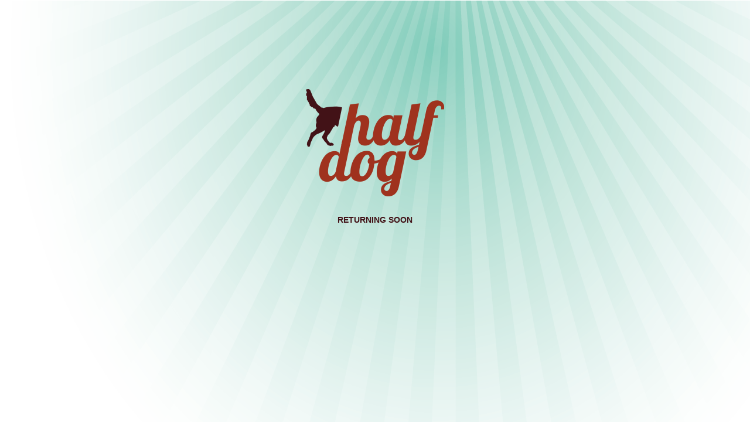

--- FILE ---
content_type: text/html
request_url: http://half-dog.com/
body_size: 523
content:
<!DOCTYPE html PUBLIC "-//W3C//DTD XHTML 1.0 Transitional//EN" "http://www.w3.org/TR/xhtml1/DTD/xhtml1-transitional.dtd">
<html xmlns="http://www.w3.org/1999/xhtml">
<head>
<meta http-equiv="Content-Type" content="text/html; charset=UTF-8" />
<title>Half Dog Design  |  Unleash Your Image</title>
<style type="text/css">
body {
	background-image: url(HDD-radiant-limited2.png);
	text-align: center;
	font-family: "Trebuchet MS", Arial, Helvetica, sans-serif;
	background-repeat: no-repeat;
}
#ComingSoon {
	font-size: 14px;
	font-weight: bold;
	color: #421217;
}
</style>
</head>

<body background="HDD-radiant-limited2.png">
<p>&nbsp;</p>
<p>&nbsp;</p>
<p>&nbsp;</p>
<p>&nbsp;</p>
<p><img src="hdd-logo.png" width="237" height="183" alt="HD Logo" /></p>
<p id="ComingSoon"><br />
RETURNING SOON</p>
</body>
</html>
